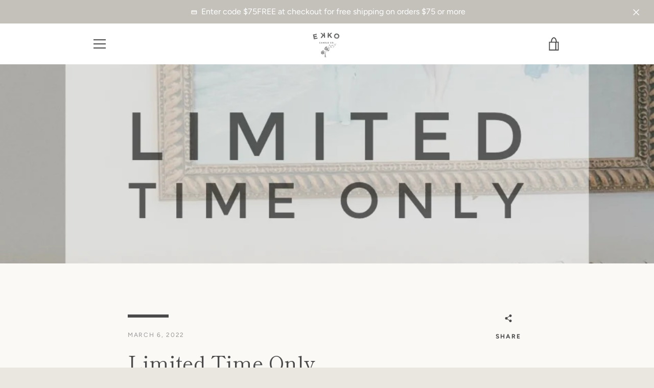

--- FILE ---
content_type: text/javascript
request_url: https://ekkocandleco.com/cdn/shop/t/8/assets/custom.js?v=101612360477050417211632150689
body_size: -595
content:
//# sourceMappingURL=/cdn/shop/t/8/assets/custom.js.map?v=101612360477050417211632150689
